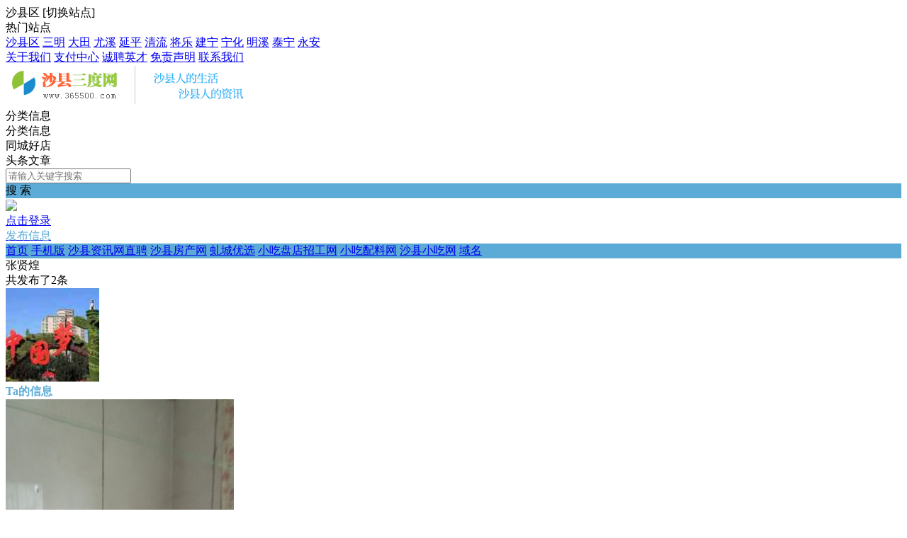

--- FILE ---
content_type: text/html; charset=gbk
request_url: https://www.365500.com/fenlei/home-1-129254-1.html
body_size: 5886
content:
<!DOCTYPE html><html>
<head>
<meta http-equiv="Content-Type" content="text/html; charset=GBK">
<title>张贤煌的信息- 沙县三度网</title>
<meta name="keywords" content="张贤煌的信息- 沙县三度网" />
<meta name="description" content="张贤煌的信息- 沙县三度网" />
<link rel="stylesheet" href="https://www.365500.com/source/plugin/tom_tcpc/images/reset.css?v=20250331" />
<link rel="stylesheet" href="https://www.365500.com/source/plugin/tom_tcpc/images/style.css?v=20250331" />
<script src="https://www.365500.com/source/plugin/tom_tongcheng/images/jquery.min-2.1.3.js" type="text/javascript"></script>
<script type="text/javascript">
    var commonjspath = 'https://www.365500.com/source/plugin/tom_tongcheng/images'; 
</script>
<script src="https://www.365500.com/source/plugin/tom_tongcheng/images/common.js?v=20250331" type="text/javascript" type="text/javascript"></script><style>
.tc-template__color{color:#5cabd7 !important;}
.tc-template__bg{background:#5cabd7 !important;}
.tc-template__border{ border-color:#5cabd7 !important;}
.tcpc-header .header-3__nav{border-bottom: 2px solid #3387b5;}
.tcpc-header .header-nav .nav-list .nav-list__item:hover{background:#3387b5 !important;}
.tcpc-header .header-nav .nav-list .nav-list__item.on{background:#3387b5 !important;}
.container .container-lt .page .page-box .page-item.on{background:#3387b5 !important;border-color:#5cabd7 !important;}
.tongcheng-list .tongcheng-list__item .item-ma .text .model{color:#5cabd7 !important;}
.swiper-pagination-bullet-active{background:#5cabd7 !important;}
.tcpc-saixuan .saixuan-item .list .list-item .term.on{background:#5cabd7 !important;}
.tcpc-saixuan .saixuan-item .list .list-item .term:hover {background:#5cabd7 !important;}
.tcpc-index .tongchenglist-main .tongchenglist-main__lt .tongcheng-nav .tongcheng-nav__item.on{background:#5cabd7 !important;}
.tcpc-index .tongchenglist-main .tongchenglist-main__lt .tongcheng-nav .tongcheng-nav__item:hover{background:#5cabd7 !important;}
.tcpc-index .tongchenglist-main .tongchenglist-main__lt .tongcheng-nav .model_more:hover{background:#5cabd7 !important;}
.tcpc-index .container .container-rt .tongcheng-main__rt .tcpc-zp-title .zp-tit.on{color:#5cabd7 !important;}
.tcpc-index .container .container-rt .tongcheng-main__rt .tcpc-zp-title::before{ background:#5cabd7 !important;}
.tcpc-index .container .container-rt .tongcheng-main__rt .tcpc-fc-title .fc-tit.on{color:#5cabd7 !important;}
.tcpc-index .container .container-rt .tongcheng-main__rt .tcpc-fc-title::before{ background:#5cabd7 !important;}
.tcpc-index .container .container-rt .tongcheng-main__rt .tcpc-tt-title .tt-tit.on{color:#5cabd7 !important;}
.tcpc-index .container .container-rt .tongcheng-main__rt .tcpc-tt-title::before{ background:#5cabd7 !important;}
</style>

<!--[if IE 9]>
<style>
.container:after { content: " "; clear: both; display: block; height: 0; visibility: hidden; }
.tongcheng-list .tongcheng-list__item:after { content: " "; clear: both; display: block; height: 0; visibility: hidden; }
.tcpc-home .userheader .user-box:after { content: " "; clear: both; display: block; height: 0; visibility: hidden; }
.toutiao-list .toutiao-list__item:after { content: " "; clear: both; display: block; height: 0; visibility: hidden; }
.toutiao-list .toutiao-list__item3 .toutiao-pic:after { content: " "; clear: both; display: block; height: 0; visibility: hidden; }
.tcpc-header .header-top .header-top__box .header-top__lt{float: left;}
.tcpc-header .header-top .header-top__box .header-top__rt{float: right;}
.tcpc-header .header-wrap .logo{float: left;}
.tcpc-header .header-wrap .search{float: left;}
.tcpc-header .header-wrap .fabu{float: right;}
.tcpc-header .header-wrap .search .search-box .search-select{float: left;}
.tcpc-header .header-wrap .search .search-box .search-input{float: left;width: 360px;}
.tcpc-header .header-wrap .search .search-box .search-btn{float: right;}
.container .container-lt{float: left;}
.container .container-rt{float: right;}
.tongcheng-list .tongcheng-list__item .item-pic{float: left;}
.tongcheng-list .tongcheng-list__item .item-ma{float: left;}
.tcpc-index .index_tuijian{height: 330px;overflow-y: scroll;}
.tcpc-home .userheader .user-box .user-pc{float: left;}
.tcpc-home .userheader .user-box .user-xq{float: left;}
.tcpc-saixuan .saixuan-item .saixuan-name{float: left;}
.tcpc-saixuan .saixuan-item .list{float: left;}
.tcpc-toutiaolist .toutiaolist-main .toutiaolist-main__lt{float: left;}
.tcpc-toutiaolist .toutiaolist-main .toutiaolist-main__box{float: left;}
.toutiao-list .toutiao-list__item2 .item-lt{overflow: hidden;float: left;}
.toutiao-list .toutiao-list__item2 .item-rt{float: left;}
.tcpc-toutiaolist .toutiaolist-main .toutiao-list .toutiao-list__item3 .toutiao-pic .toutiao-pic__item{float: left;width: 230px;}
.toutiao-list .toutiao-list__item3 .toutiao-pic .toutiao-pic__item{float: left;width: 280px;}
.tcpc-shop .shop-main .shop-main__lt{float: left;}
.tcpc-shop .shop-main .shop-main__rt{float: left;}
.tcpc-shop .container .container-lt{float: left;}
.tcpc-shop .container .container-rt{float: right;margin-left: 5px;}
.tcpc-info .container .container-lt .info-lt-box .attr-box .attr-box__item .item-tt{float: left;}
.tcpc-info .container .container-lt .info-lt-box .attr-box .attr-box__item .item-ct{float: left;}
.tcpc-header .header-top .header-top__box .header-top__lt .site_box .site_popup .s-item .s-item__lt{float: left;}
.tcpc-header .header-top .header-top__box .header-top__lt .site_box .site_popup .s-item .s-item__rt{float: left;}
.tcpc-index .swiper-container-focuspic{overflow: hidden;height: 344px;}
.tt-list .tt-list__item .tt-pic{float: left;}
.tt-list .tt-list__item .tt-cot {float: left;width: 186px;margin-bottom: 10px;}
.tt-list .tt-list__item:after { content: " "; clear: both; display: block; height: 0; visibility: hidden; }
</style>
<![endif]--></head>
<body class="tcpc-home "><div class="tcpc-header">
    <div class="header-top ">
        <div class="header-top__box dislay-flex wrap">
            <div class="header-top__lt flex">
                                <div class="site_box" id="site_box">
                    <span class="site_name">沙县区</span>
                    <span class="site_qh">[<span>切换站点</span>]</span>
                    <div class="site_popup">
                        <div class="s-item dislay-flex">
                            <div class="s-item__lt">热门站点</div>
                            <div class="s-item__rt clearfix">
                                <a class="sit" href="https://www.365500.com/index.html">沙县区</a>
                                                                <a class="sit" href="https://www.365500.com/site-100023.html">三明</a>
                                                                <a class="sit" href="https://www.365500.com/site-100004.html">大田</a>
                                                                <a class="sit" href="https://www.365500.com/site-100005.html">尤溪</a>
                                                                <a class="sit" href="https://www.365500.com/site-100012.html">延平</a>
                                                                <a class="sit" href="https://www.365500.com/site-100011.html">清流</a>
                                                                <a class="sit" href="https://www.365500.com/site-100010.html">将乐</a>
                                                                <a class="sit" href="https://www.365500.com/site-100009.html">建宁</a>
                                                                <a class="sit" href="https://www.365500.com/site-100008.html">宁化</a>
                                                                <a class="sit" href="https://www.365500.com/site-100007.html">明溪</a>
                                                                <a class="sit" href="https://www.365500.com/site-100006.html">泰宁</a>
                                                                <a class="sit" href="https://www.365500.com/site-100003.html">永安</a>
                                                            </div>
                        </div>
                                            </div>
                </div>
                            </div>
                        <div class="header-top__rt dislay-flex">
                                <a class="rt-item" href="https://www.365500.com/fenlei/about-1-1.html">关于我们</a><i class="dian"></i>                                <a class="rt-item" href="https://www.365500.com/fenlei/about-1-2.html">支付中心</a><i class="dian"></i>                                <a class="rt-item" href="https://www.365500.com/fenlei/about-1-5.html">诚聘英才</a><i class="dian"></i>                                <a class="rt-item" href="https://www.365500.com/fenlei/about-1-3.html">免责声明</a><i class="dian"></i>                                <a class="rt-item" href="https://www.365500.com/fenlei/about-1-4.html">联系我们</a>                            </div>
                    </div>
    </div>
    <div class="header-wrap wrap dislay-flex center">
        <div class="logo">
            <a href="https://www.365500.com/index.html" title="沙县三度网"><img src="https://www.365500.com/img/zxwlogo.gif"></a>
        </div>
        <div class="search">
            <div class="search-box tc-template__border dislay-flex">
                <div class="search-select">
                                        <div class="search-select__name"><span class="name">分类信息</span><i class="jiantou"></i></div>
                                        <div id="search_type" class="search-type">
                        <div class="type-item" data-type="tongcheng">分类信息</div>
                                                <div class="type-item" data-type="shop">同城好店</div>
                                                                        <div class="type-item" data-type="toutiao">头条文章</div>
                                            </div>
                </div>
                <div class="search-input" >
                    <input type="text" id="keyword" name="keyword" value="" placeholder="请输入关键字搜索">
                </div>
                <div class="search-btn tc-template__bg" id="search_btn">搜 索</div>
            </div>
        </div>
        <div class="fabu clearfix">
                        <div class="fabu-item" style="padding-top:2px;">
                <img src="https://www.365500.com/source/plugin/tom_tcpc/images/avatar.png">
                <a class="login_box" href="https://www.365500.com/plugin.php?id=tom_tcpc&site=1&mod=mylist" target="_blank">
                    <div class="login_item">点击登录</div>
                </a>
            </div>
                        <a class="fabu-item" style="padding-top:5px;" href="https://www.365500.com/plugin.php?id=tom_tcpc&site=1&mod=fabu_step1">
                <div class="fabu-btn tc-template__border tc-template__color">发布信息</div>
            </a>
        </div>
    </div>  
    <div class="header-nav tc-template__bg ">
        <div class="nav-list wrap">
            <a class="nav-list__item " href="https://www.365500.com/index.html">首页</a>
                                                                        <a class="nav-list__item" href="http://wx.365500.com/plugin.php?id=tom_tongcheng&site=1&mod=index" title="手机版" target="_blank">手机版</a>
                                                                                            <a class="nav-list__item" href="https://wx.365500.com/plugin.php?id=tom_zppc&site=1&mod=index" title="沙县资讯网直聘" target="_blank">沙县资讯网直聘</a>
                                                                                            <a class="nav-list__item" href="https://wx.365500.com/plugin.php?id=tom_fcpc&site=1&mod=index" title="沙县房产网" target="_blank">沙县房产网</a>
                                                                                            <a class="nav-list__item" href="http://6989.h6.biaodiancloud.com" title="虬城优选" target="_blank">虬城优选</a>
                                                                                            <a class="nav-list__item" href="http://www.0598777.cn/" title="小吃盘店招工网" target="_blank">小吃盘店招工网</a>
                                                                                            <a class="nav-list__item" href="http://wsc.0598777.cn/" title="小吃配料网" target="_blank">小吃配料网</a>
                                                                                            <a class="nav-list__item" href="http://www.0598777.com/" title="沙县小吃网" target="_blank">沙县小吃网</a>
                                                                                            <a class="nav-list__item" href="http://sxzxw.makercn.com/" title="域名" target="_blank">域名</a>
                                                                </div>
    </div>
</div>
<script>
$(document).ready(function(){
        var search_type = "tongcheng";
        $(".search-select").on('click', '.search-select__name', function(){
        if($(this).hasClass("on")){
            $(this).removeClass("on");
            $("#search_type").hide();
        }else{
            $(this).addClass("on");
            $("#search_type").show();
        }
    })
    
    $("#search_type").on('click', '.type-item', function(){
        var name = $(this).html();
        search_type = $(this).data("type");
        $(".search-select .search-select__name .name").html(name);
        $(".search-select .search-select__name").removeClass("on");
        $("#search_type").hide();
    })
    $(document).on('click', '#search_btn', function(){
        search();
    })
    $(document).on('keyup', '#keyword', function(e){
        if(e.keyCode == 13){
            search();
        }
    })
    function search(){
        var keyword = $("#keyword").val();
        keyword = keyword.replace("(","");
        keyword = keyword.replace("(","");
        keyword = keyword.replace(")","");
        keyword = keyword.replace(")","");
        if(search_type == 'tongcheng'){
            window.location.href='https://www.365500.com/plugin.php?id=tom_tcpc&site=1&mod=list&keyword='+keyword;
        }else if(search_type == 'toutiao'){
            window.location.href='https://www.365500.com/plugin.php?id=tom_tcpc&site=1&mod=toutiao&keyword='+keyword;
        }else if(search_type == 'shop'){
            window.location.href='https://www.365500.com/plugin.php?id=tom_tcpc&site=1&mod=shoplist&keyword='+keyword;
        }
    }
})

$(document).on('click', '.login_out', function(){
    $.ajax({
        type: "POST",
        url: 'plugin.php?id=tom_tcpc:login',
        dataType : "json",
        data: {act:'loginout'},
        success: function(data){
            if(data.code == 200){
                tusi('退出成功'); 
                setTimeout(function(){window.location.href=window.location.href;},1888);
            }else{
                tusi('异常错误'); 
                //setTimeout(function(){window.location.href=window.location.href;},1888);
            }
        }
    });
})
</script><div class="user-header wrap mt10">
    <div class="user-box ">
        <div class="user-box_top">
            <div class="user-info dislay-flex">
                <div class="name flex">张贤煌</div>
                            </div>
        </div>
        <div class="user-box_bottom">
            <div class="fabunum">共发布了<span class="num">2</span>条</div>
        </div>
        <div class="user_avatar">
            <img src="https://thirdwx.qlogo.cn/mmopen/vi_32/f7HKia2bgIyhPqPuRV55btomiawkcI7faibGia3bbH487ic8xeGxbwjCoKq8ticZWeBjiacx8plZQcf5SjnAW358OGtibg/132">
        </div>
    </div>
</div>
<div class="container wrap dislay-flex mt20">
    <div class="container-lt">
        <div class="tcpc-gg-title tc-template__color" style="border:0px;">
            <span class="gg-tit" style="border:0px;font-weight:bold;">Ta的信息</span>
        </div>
        <div class="tongcheng-main-list">
            <div class="tongcheng-list">
            <div class="tongcheng-list__item dislay-flex">
                <a class="item-pic" href="https://www.365500.com/fenlei/info-1-58306.html" title="套房出租" target="_blank">
                        <img class="pic" src="http://img.365500.com/26f3a3042a8e682cd7898bb5cbc13343.jpg">
            <span class="pnum">5图</span>
                    </a>
                        <div class="item-ma flex" >
            <a class="title" href="https://www.365500.com/fenlei/info-1-58306.html" title="套房出租" target="_blank">套房出租</a>
            <div class="text clearfix">
                <a class="model" href="https://www.365500.com/fenlei/list-1-4-8-1.html" title="房屋租售/出租房源" target="_blank">房屋租售/出租房源</a>
                                <a class="area" href="https://www.365500.com/plugin.php?id=tom_tcpc&site=1&mod=list&area_id=275&street_id=280" title="石桥片区/石桥路" target="_blank">石桥片区/石桥路</a>
                                <span class="user">
                    <a class="user-name" href="https://www.365500.com/fenlei/home-1-129254-1.html" title="张贤煌" target="_blank"><img src="https://thirdwx.qlogo.cn/mmopen/vi_32/f7HKia2bgIyhPqPuRV55btomiawkcI7faibGia3bbH487ic8xeGxbwjCoKq8ticZWeBjiacx8plZQcf5SjnAW358OGtibg/132">张贤煌</a>
                    <span class="time">&nbsp;&middot;&nbsp;&nbsp;2025-12-30 18:03</span>
                </span>
            </div>
        </div>
    </div>
        <div class="tongcheng-list__item dislay-flex">
                <a class="item-pic" href="https://www.365500.com/fenlei/info-1-57958.html" title="优质房源单间出租" target="_blank">
                        <img class="pic" src="http://img.365500.com/24033acf947aa2c0b58d197b7247249c.jpg">
            <span class="pnum">6图</span>
                    </a>
                        <div class="item-ma flex" >
            <a class="title" href="https://www.365500.com/fenlei/info-1-57958.html" title="优质房源单间出租" target="_blank">优质房源单间出租</a>
            <div class="text clearfix">
                <a class="model" href="https://www.365500.com/fenlei/list-1-4-8-1.html" title="房屋租售/出租房源" target="_blank">房屋租售/出租房源</a>
                                <a class="area" href="https://www.365500.com/plugin.php?id=tom_tcpc&site=1&mod=list&area_id=28&street_id=263" title="城南片区/月池路" target="_blank">城南片区/月池路</a>
                                <span class="user">
                    <a class="user-name" href="https://www.365500.com/fenlei/home-1-129254-1.html" title="张贤煌" target="_blank"><img src="https://thirdwx.qlogo.cn/mmopen/vi_32/f7HKia2bgIyhPqPuRV55btomiawkcI7faibGia3bbH487ic8xeGxbwjCoKq8ticZWeBjiacx8plZQcf5SjnAW358OGtibg/132">张贤煌</a>
                    <span class="time">&nbsp;&middot;&nbsp;&nbsp;2025-12-30 18:02</span>
                </span>
            </div>
        </div>
    </div>
            </div>                        <div class="page">
                <div class="page-box clearfix">
                                        <a class="page-item" href="https://www.365500.com/fenlei/home-1-129254-1.html">首页</a>
                                                                                                    <a class="page-item on" href="https://www.365500.com/fenlei/home-1-129254-1.html">1</a>
                                                            <!--<a class="page-item page-item_dian" href="javascript:void(0);"><i></i><i></i><i></i></a>-->
                                                            <a class="page-item" href="https://www.365500.com/fenlei/home-1-129254-1.html">尾页</a>
                                    </div>
            </div>
                    </div>
    </div>
    <div class="container-rt">
        <div class="rtggao-box">
            <div class="ggao-pic">
                            </div>
        </div>
    </div>
</div><div class="footer">
    <div class="footer_box wrap dislay-flex">
        <div class="footer_left flex">
                        <div class="footer_nav">
                                <a href="https://www.365500.com/fenlei/about-1-1.html">关于我们</a><span>|</span>                                <a href="https://www.365500.com/fenlei/about-1-2.html">支付中心</a><span>|</span>                                <a href="https://www.365500.com/fenlei/about-1-5.html">诚聘英才</a><span>|</span>                                <a href="https://www.365500.com/fenlei/about-1-3.html">免责声明</a><span>|</span>                                <a href="https://www.365500.com/fenlei/about-1-4.html">联系我们</a>                            </div>
                        <div class="footer_txt"><div style="line-height:2">
      三明三度文化传播有限公司&nbsp;版权所有 &copy; 2002-2025 <b>网站备案号：</b><a href="http://beian.miit.gov.cn" target="_blank">闽ICP备08011925号-7</a><br />
	  侵权举报：本页面所涉内容为用户发表并上传，相应的法律责任由用户自行承担；本网站仅提供存储服务；如存在侵权问题，请权利人与本网站联系删除！<br />

        咨询热线：(0598)5833548 举报电话：13385097309  地址：沙县商会大厦9层B单元 <img src="https://www.365500.com/img/galogo.png" style="padding-bottom: 3px;">闽公网安备35042702350433号
	 </div></div>
        </div>
            </div>
</div>
<div class="tcpc-right-menu">
    <div class="r-menu-list">
        <div class="r-menu-item id_footer_qrcode_m">
            <a href="javascript:void(0);">
                <img src="https://www.365500.com/source/plugin/tom_tcpc/images/footer_rt_popup_m.png">
                <p style="color: #ff552e;">手机版</p>
            </a>
            <div class="sub-img id_footer_qrcode_m_box">
                <img class="id_footer_qrcode_m_img" src="https://www.365500.com/source/plugin/tom_tcpc/images/load.gif">
                <p>微信扫一扫打开</p>
                <p>手机版</p>
            </div>
        </div>
        <form id="id_footer_qrcode_m_form" method="post" onsubmit="return false;">
            <input type="hidden" name="formhash" value="63b56d9e">
            <input type="hidden" name="qrcode_title" value="沙县三度网">
            <input type="hidden" name="qrcode_link" value="https://www.365500.com/plugin.php?id=tom_tongcheng&site=1&mod=index">
            <input type="hidden" name="qrcode_picurl" value="">
            <input type="hidden" name="qrcode_desc" value="点击进入">
            <input type="hidden" name="allow_wxqrcode" value="1">
        </form>
        <script>
        $(".id_footer_qrcode_m").hover(
              function () {
                    $(".id_footer_qrcode_m_box").show();
                    $.ajax({
                        type: "POST",
                        url: 'https://www.365500.com/plugin.php?id=tom_tcpc:qrcode',
                        data: $('#id_footer_qrcode_m_form').serialize(),
                        success: function(msg){
                            var dataarr = msg.split('|');
                            dataarr[0] = $.trim(dataarr[0]);
                            if(dataarr[0] == 'OK') {
                                $('.id_footer_qrcode_m_img').attr('src',dataarr[1]);
                            }else if(dataarr[0] == 'QR'){
                                tusi("未安装二维码插件");
                            }else{
                                tusi("生成错误");
                            }
                        }
                    });
              },
              function () {
                    $(".id_footer_qrcode_m_box").hide();
              }
        );
        </script>
        <div class="r-menu-item id_footer_qrcode_fabu">
            <a href="https://www.365500.com/plugin.php?id=tom_tcpc&site=1&mod=fabu_step1">
                <img src="https://www.365500.com/source/plugin/tom_tcpc/images/footer_rt_popup_fabu.png">
                <p>发布信息</p>
            </a>
        </div>
                <div class="r-menu-item id_footer_shop_qrcode_ruzhu">
            <a href="javascript:void(0);">
                <img src="https://www.365500.com/source/plugin/tom_tcpc/images/footer_rt_popup_ruzhu.png">
                <p>好店入驻</p>
            </a>
            <div class="sub-img id_footer_shop_qrcode_ruzhu_box">
                <img class="id_footer_shop_qrcode_ruzhu_img" src="https://www.365500.com/source/plugin/tom_tcpc/images/load.gif">
                <p>微信扫一扫打开<br/>入驻好店</p>
            </div>
        </div>
        <form id="id_footer_shop_qrcode_ruzhu_form" method="post" onsubmit="return false;">
            <input type="hidden" name="formhash" value="63b56d9e">
            <input type="hidden" name="qrcode_title" value="好店入驻">
            <input type="hidden" name="qrcode_link" value="https://www.365500.com/plugin.php?id=tom_tcshop&site=1&mod=ruzhu">
            <input type="hidden" name="qrcode_picurl" value="">
            <input type="hidden" name="qrcode_desc" value="点击进入入驻好店">
            <input type="hidden" name="allow_wxqrcode" value="1">
        </form>
        <script>
        $(".id_footer_shop_qrcode_ruzhu").hover(
            function () {
                $(".id_footer_shop_qrcode_ruzhu_box").show();
                $.ajax({
                    type: "POST",
                    url: 'https://www.365500.com/plugin.php?id=tom_tcpc:qrcode',
                    data: $('#id_footer_shop_qrcode_ruzhu_form').serialize(),
                    success: function(msg){
                        var dataarr = msg.split('|');
                        dataarr[0] = $.trim(dataarr[0]);
                        if(dataarr[0] == 'OK') {
                            $('.id_footer_shop_qrcode_ruzhu_img').attr('src',dataarr[1]);
                        }else if(dataarr[0] == 'QR'){
                            tusi("未安装二维码插件");
                        }else{
                            tusi("生成错误");
                        }
                    }
                });
            },
            function () {
                $(".id_footer_shop_qrcode_ruzhu_box").hide();
            }
        );
        </script>
                <div class="r-menu-item">
            <a href="javascript:void(0);">
                <img src="https://www.365500.com/source/plugin/tom_tcpc/images/footer_rt_popup_kefu.png">
                <p>联系客服</p>
            </a>
            <div class="sub-img"><img src="http://wx.365500.com/img/kefu02.jpg"></div>
        </div>
        <div id="gotop" class="r-menu-item r-menu-top">
            <a href="javascript:void(0);">
                <img src="https://www.365500.com/source/plugin/tom_tcpc/images/footer_rt_popup_top.png">
                <p>返回顶部</p>
            </a>
        </div>
    </div>
</div>
<div style="display: none;"><script>
var _hmt = _hmt || [];
(function() {
  var hm = document.createElement("script");
  hm.src = "https://hm.baidu.com/hm.js?a9d7e07163040f3cc48d9b03bb085993";
  var s = document.getElementsByTagName("script")[0]; 
  s.parentNode.insertBefore(hm, s);
})();
</script>
</div>
<script>
$(window).scroll(function () {
    var scrollTop       = $(this).scrollTop();
    var windowHeight    = $(this).height();
    if ((scrollTop + windowHeight) >= 1500) {
        $('#gotop').show();
    }else{
        $('#gotop').hide();
    }
});

$(document).on('click','#gotop', function () {
    $('body,html').animate({scrollTop: 0}, 500);
    return false;
});
</script><script type="text/javascript">
$(document).ready(function(){
    setTimeout(function(){$.post("https://www.365500.com/plugin.php?id=tom_tcpc:ajax&site=1&act=update_tongcheng&formhash=63b56d9e",{tongcheng_ids:"58306|57958"});},2000);
})
</script>
</body>
</html>